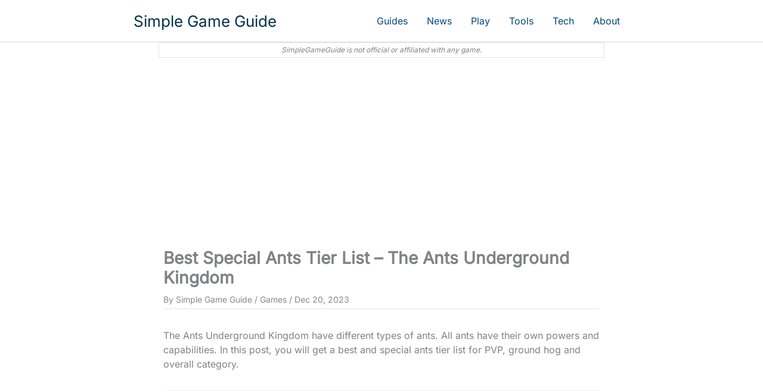

--- FILE ---
content_type: text/html; charset=UTF-8
request_url: https://simplegameguide.com/the-ants-underground-kingdom-ants-tier-list/
body_size: 11796
content:
<!DOCTYPE html><html lang="en-US"><head><meta charset="UTF-8"><meta name="viewport" content="width=device-width, initial-scale=1"><link rel="profile" href="https://gmpg.org/xfn/11"><meta name='robots' content='index, follow, max-image-preview:large, max-snippet:-1, max-video-preview:-1' /><title>Best Special Ants Tier List - The Ants Underground Kingdom</title><link rel="canonical" href="https://simplegameguide.com/the-ants-underground-kingdom-ants-tier-list/" /><meta property="og:locale" content="en_US" /><meta property="og:type" content="article" /><meta property="og:title" content="Best Special Ants Tier List - The Ants Underground Kingdom" /><meta property="og:description" content="The Ants Underground Kingdom have different types of ants. All ants have their own powers and capabilities. In this post, [&hellip;]" /><meta property="og:url" content="https://simplegameguide.com/the-ants-underground-kingdom-ants-tier-list/" /><meta property="og:site_name" content="Simple Game Guide" /><meta property="article:published_time" content="2022-06-23T12:42:36+00:00" /><meta property="article:modified_time" content="2023-12-20T11:11:09+00:00" /><meta property="og:image" content="https://simplegameguide.com/wp-content/uploads/2022/05/Strategy-Game-FAQs-Guide.png" /><meta property="og:image:width" content="500" /><meta property="og:image:height" content="261" /><meta property="og:image:type" content="image/png" /><meta name="author" content="Simple Game Guide" /><meta name="twitter:card" content="summary_large_image" /><meta name="twitter:label1" content="Written by" /><meta name="twitter:data1" content="Simple Game Guide" /><meta name="twitter:label2" content="Est. reading time" /><meta name="twitter:data2" content="3 minutes" /> <script type="application/ld+json" class="yoast-schema-graph">{"@context":"https://schema.org","@graph":[{"@type":"Article","@id":"https://simplegameguide.com/the-ants-underground-kingdom-ants-tier-list/#article","isPartOf":{"@id":"https://simplegameguide.com/the-ants-underground-kingdom-ants-tier-list/"},"author":{"name":"Simple Game Guide","@id":"https://simplegameguide.com/#/schema/person/648cba357b2e110492bffbdfc4c364b6"},"headline":"Best Special Ants Tier List &#8211; The Ants Underground Kingdom","datePublished":"2022-06-23T12:42:36+00:00","dateModified":"2023-12-20T11:11:09+00:00","mainEntityOfPage":{"@id":"https://simplegameguide.com/the-ants-underground-kingdom-ants-tier-list/"},"wordCount":477,"image":{"@id":"https://simplegameguide.com/the-ants-underground-kingdom-ants-tier-list/#primaryimage"},"thumbnailUrl":"https://simplegameguide.com/wp-content/uploads/2022/05/Strategy-Game-FAQs-Guide.png","articleSection":["Games"],"inLanguage":"en-US"},{"@type":"WebPage","@id":"https://simplegameguide.com/the-ants-underground-kingdom-ants-tier-list/","url":"https://simplegameguide.com/the-ants-underground-kingdom-ants-tier-list/","name":"Best Special Ants Tier List - The Ants Underground Kingdom","isPartOf":{"@id":"https://simplegameguide.com/#website"},"primaryImageOfPage":{"@id":"https://simplegameguide.com/the-ants-underground-kingdom-ants-tier-list/#primaryimage"},"image":{"@id":"https://simplegameguide.com/the-ants-underground-kingdom-ants-tier-list/#primaryimage"},"thumbnailUrl":"https://simplegameguide.com/wp-content/uploads/2022/05/Strategy-Game-FAQs-Guide.png","datePublished":"2022-06-23T12:42:36+00:00","dateModified":"2023-12-20T11:11:09+00:00","author":{"@id":"https://simplegameguide.com/#/schema/person/648cba357b2e110492bffbdfc4c364b6"},"breadcrumb":{"@id":"https://simplegameguide.com/the-ants-underground-kingdom-ants-tier-list/#breadcrumb"},"inLanguage":"en-US","potentialAction":[{"@type":"ReadAction","target":["https://simplegameguide.com/the-ants-underground-kingdom-ants-tier-list/"]}]},{"@type":"ImageObject","inLanguage":"en-US","@id":"https://simplegameguide.com/the-ants-underground-kingdom-ants-tier-list/#primaryimage","url":"https://simplegameguide.com/wp-content/uploads/2022/05/Strategy-Game-FAQs-Guide.png","contentUrl":"https://simplegameguide.com/wp-content/uploads/2022/05/Strategy-Game-FAQs-Guide.png","width":500,"height":261,"caption":"Strategy Game FAQs Guide"},{"@type":"BreadcrumbList","@id":"https://simplegameguide.com/the-ants-underground-kingdom-ants-tier-list/#breadcrumb","itemListElement":[{"@type":"ListItem","position":1,"name":"Home","item":"https://simplegameguide.com/"},{"@type":"ListItem","position":2,"name":"Best Special Ants Tier List &#8211; The Ants Underground Kingdom"}]},{"@type":"WebSite","@id":"https://simplegameguide.com/#website","url":"https://simplegameguide.com/","name":"Simple Game Guide","description":"Simple Game Guide is a blog that provides game guides, news, and information for mobile, PC, and console games. The blog offers how-to guides, FAQs, game news, tips, and more.","potentialAction":[{"@type":"SearchAction","target":{"@type":"EntryPoint","urlTemplate":"https://simplegameguide.com/?s={search_term_string}"},"query-input":{"@type":"PropertyValueSpecification","valueRequired":true,"valueName":"search_term_string"}}],"inLanguage":"en-US"},{"@type":"Person","@id":"https://simplegameguide.com/#/schema/person/648cba357b2e110492bffbdfc4c364b6","name":"Simple Game Guide","image":{"@type":"ImageObject","inLanguage":"en-US","@id":"https://simplegameguide.com/#/schema/person/image/","url":"https://secure.gravatar.com/avatar/a6a5c216f2450da1b42f496a7da73841ca9341377cad75533d4d5f628e3931c5?s=96&d=mm&r=g","contentUrl":"https://secure.gravatar.com/avatar/a6a5c216f2450da1b42f496a7da73841ca9341377cad75533d4d5f628e3931c5?s=96&d=mm&r=g","caption":"Simple Game Guide"},"sameAs":["http://simplegameguide.com"]}]}</script> <link rel='dns-prefetch' href='//fonts.googleapis.com' /><link rel='dns-prefetch' href='//www.googletagmanager.com' /><link rel='dns-prefetch' href='//pagead2.googlesyndication.com' /><link rel='dns-prefetch' href='//fundingchoicesmessages.google.com' /><link rel='dns-prefetch' href='//googleads.g.doubleclick.net' /><link rel='preconnect' href='https://fonts.gstatic.com' /><link rel='preconnect' href='https://fonts.googleapis.com' /><link rel="alternate" type="application/rss+xml" title="Simple Game Guide &raquo; Feed" href="https://simplegameguide.com/feed/" /><link rel="alternate" type="application/rss+xml" title="Simple Game Guide &raquo; Comments Feed" href="https://simplegameguide.com/comments/feed/" /><link rel="alternate" title="oEmbed (JSON)" type="application/json+oembed" href="https://simplegameguide.com/wp-json/oembed/1.0/embed?url=https%3A%2F%2Fsimplegameguide.com%2Fthe-ants-underground-kingdom-ants-tier-list%2F" /><link rel="alternate" title="oEmbed (XML)" type="text/xml+oembed" href="https://simplegameguide.com/wp-json/oembed/1.0/embed?url=https%3A%2F%2Fsimplegameguide.com%2Fthe-ants-underground-kingdom-ants-tier-list%2F&#038;format=xml" /><link rel="alternate" type="application/rss+xml" title="Simple Game Guide &raquo; Stories Feed" href="https://simplegameguide.com/web-stories/feed/"><link data-optimized="2" rel="stylesheet" href="https://simplegameguide.com/wp-content/litespeed/css/01622509602f2d989896bf17a5b23ea8.css?ver=43bf3" /><link rel="https://api.w.org/" href="https://simplegameguide.com/wp-json/" /><link rel="alternate" title="JSON" type="application/json" href="https://simplegameguide.com/wp-json/wp/v2/posts/3543" /><link rel="EditURI" type="application/rsd+xml" title="RSD" href="https://simplegameguide.com/xmlrpc.php?rsd" /><meta name="generator" content="WordPress 6.9" /><link rel='shortlink' href='https://simplegameguide.com/?p=3543' /> <script>function loadAdSense() {
            var script = document.createElement("script");
            script.async = true;
            script.src = "https://pagead2.googlesyndication.com/pagead/js/adsbygoogle.js?client=ca-pub-5592324921897356";
            script.crossOrigin = "anonymous";
            document.head.appendChild(script);
        }
        
        if (document.readyState === "complete") {
            loadAdSense();
        } else {
            window.addEventListener("load", loadAdSense, { once: true });
        }</script><link rel="icon" href="https://simplegameguide.com/wp-content/uploads/2022/09/SGG-96x96.jpg" sizes="32x32" /><link rel="icon" href="https://simplegameguide.com/wp-content/uploads/2022/09/SGG.jpg" sizes="192x192" /><link rel="apple-touch-icon" href="https://simplegameguide.com/wp-content/uploads/2022/09/SGG.jpg" /><meta name="msapplication-TileImage" content="https://simplegameguide.com/wp-content/uploads/2022/09/SGG.jpg" /></head><body itemtype='https://schema.org/Blog' itemscope='itemscope' class="wp-singular post-template-default single single-post postid-3543 single-format-standard wp-embed-responsive wp-theme-astra wp-child-theme-sggastrachild ast-desktop ast-separate-container ast-two-container ast-no-sidebar astra-4.12.1 ast-blog-single-style-1 ast-single-post ast-inherit-site-logo-transparent ast-hfb-header ast-normal-title-enabled"><a
class="skip-link screen-reader-text"
href="#content">
Skip to content</a><div
class="hfeed site" id="page"><header
class="site-header header-main-layout-1 ast-primary-menu-enabled ast-logo-title-inline ast-hide-custom-menu-mobile ast-builder-menu-toggle-icon ast-mobile-header-inline" id="masthead" itemtype="https://schema.org/WPHeader" itemscope="itemscope" itemid="#masthead"		><div id="ast-desktop-header" data-toggle-type="dropdown"><div class="ast-main-header-wrap main-header-bar-wrap "><div class="ast-primary-header-bar ast-primary-header main-header-bar site-header-focus-item" data-section="section-primary-header-builder"><div class="site-primary-header-wrap ast-builder-grid-row-container site-header-focus-item ast-container" data-section="section-primary-header-builder"><div class="ast-builder-grid-row ast-builder-grid-row-has-sides ast-builder-grid-row-no-center"><div class="site-header-primary-section-left site-header-section ast-flex site-header-section-left"><div class="ast-builder-layout-element ast-flex site-header-focus-item" data-section="title_tagline"><div
class="site-branding ast-site-identity" itemtype="https://schema.org/Organization" itemscope="itemscope"				><div class="ast-site-title-wrap">
<span class="site-title" itemprop="name">
<a href="https://simplegameguide.com/" rel="home" itemprop="url" >
Simple Game Guide
</a>
</span></div></div></div></div><div class="site-header-primary-section-right site-header-section ast-flex ast-grid-right-section"><div class="ast-builder-menu-1 ast-builder-menu ast-flex ast-builder-menu-1-focus-item ast-builder-layout-element site-header-focus-item" data-section="section-hb-menu-1"><div class="ast-main-header-bar-alignment"><div class="main-header-bar-navigation"><nav class="site-navigation ast-flex-grow-1 navigation-accessibility site-header-focus-item" id="primary-site-navigation-desktop" aria-label="Primary Site Navigation" itemtype="https://schema.org/SiteNavigationElement" itemscope="itemscope"><div class="main-navigation ast-inline-flex"><ul id="ast-hf-menu-1" class="main-header-menu ast-menu-shadow ast-nav-menu ast-flex  submenu-with-border stack-on-mobile"><li id="menu-item-27704" class="menu-item menu-item-type-taxonomy menu-item-object-category current-post-ancestor current-menu-parent current-post-parent menu-item-27704"><a href="https://simplegameguide.com/category/games/" class="menu-link">Guides</a></li><li id="menu-item-38967" class="menu-item menu-item-type-taxonomy menu-item-object-category menu-item-38967"><a href="https://simplegameguide.com/category/news/" class="menu-link">News</a></li><li id="menu-item-54731" class="menu-item menu-item-type-taxonomy menu-item-object-category menu-item-54731"><a href="https://simplegameguide.com/category/play-games/" class="menu-link">Play</a></li><li id="menu-item-27715" class="menu-item menu-item-type-taxonomy menu-item-object-category menu-item-27715"><a href="https://simplegameguide.com/category/games-tools/" class="menu-link">Tools</a></li><li id="menu-item-27716" class="menu-item menu-item-type-taxonomy menu-item-object-category menu-item-27716"><a href="https://simplegameguide.com/category/tech/" class="menu-link">Tech</a></li><li id="menu-item-150" class="menu-item menu-item-type-post_type menu-item-object-page menu-item-150"><a href="https://simplegameguide.com/about/" class="menu-link">About</a></li></ul></div></nav></div></div></div></div></div></div></div></div></div><div id="ast-mobile-header" class="ast-mobile-header-wrap " data-type="dropdown"><div class="ast-main-header-wrap main-header-bar-wrap" ><div class="ast-primary-header-bar ast-primary-header main-header-bar site-primary-header-wrap site-header-focus-item ast-builder-grid-row-layout-default ast-builder-grid-row-tablet-layout-default ast-builder-grid-row-mobile-layout-default" data-section="section-primary-header-builder"><div class="ast-builder-grid-row ast-builder-grid-row-has-sides ast-builder-grid-row-no-center"><div class="site-header-primary-section-left site-header-section ast-flex site-header-section-left"><div class="ast-builder-layout-element ast-flex site-header-focus-item" data-section="title_tagline"><div
class="site-branding ast-site-identity" itemtype="https://schema.org/Organization" itemscope="itemscope"				><div class="ast-site-title-wrap">
<span class="site-title" itemprop="name">
<a href="https://simplegameguide.com/" rel="home" itemprop="url" >
Simple Game Guide
</a>
</span></div></div></div></div><div class="site-header-primary-section-right site-header-section ast-flex ast-grid-right-section"><div class="ast-builder-layout-element ast-flex site-header-focus-item" data-section="section-header-mobile-trigger"><div class="ast-button-wrap">
<button type="button" class="menu-toggle main-header-menu-toggle ast-mobile-menu-trigger-minimal"   aria-expanded="false" aria-label="Main menu toggle">
<span class="mobile-menu-toggle-icon">
<span aria-hidden="true" class="ahfb-svg-iconset ast-inline-flex svg-baseline"><svg class='ast-mobile-svg ast-menu-svg' fill='currentColor' version='1.1' xmlns='http://www.w3.org/2000/svg' width='24' height='24' viewBox='0 0 24 24'><path d='M3 13h18c0.552 0 1-0.448 1-1s-0.448-1-1-1h-18c-0.552 0-1 0.448-1 1s0.448 1 1 1zM3 7h18c0.552 0 1-0.448 1-1s-0.448-1-1-1h-18c-0.552 0-1 0.448-1 1s0.448 1 1 1zM3 19h18c0.552 0 1-0.448 1-1s-0.448-1-1-1h-18c-0.552 0-1 0.448-1 1s0.448 1 1 1z'></path></svg></span><span aria-hidden="true" class="ahfb-svg-iconset ast-inline-flex svg-baseline"><svg class='ast-mobile-svg ast-close-svg' fill='currentColor' version='1.1' xmlns='http://www.w3.org/2000/svg' width='24' height='24' viewBox='0 0 24 24'><path d='M5.293 6.707l5.293 5.293-5.293 5.293c-0.391 0.391-0.391 1.024 0 1.414s1.024 0.391 1.414 0l5.293-5.293 5.293 5.293c0.391 0.391 1.024 0.391 1.414 0s0.391-1.024 0-1.414l-5.293-5.293 5.293-5.293c0.391-0.391 0.391-1.024 0-1.414s-1.024-0.391-1.414 0l-5.293 5.293-5.293-5.293c-0.391-0.391-1.024-0.391-1.414 0s-0.391 1.024 0 1.414z'></path></svg></span>					</span>
</button></div></div></div></div></div></div><div class="ast-mobile-header-content content-align-flex-start "><div class="ast-builder-menu-mobile ast-builder-menu ast-builder-menu-mobile-focus-item ast-builder-layout-element site-header-focus-item" data-section="section-header-mobile-menu"><div class="ast-main-header-bar-alignment"><div class="main-header-bar-navigation"><nav class="site-navigation ast-flex-grow-1 navigation-accessibility site-header-focus-item" id="ast-mobile-site-navigation" aria-label="Site Navigation: Primary menu" itemtype="https://schema.org/SiteNavigationElement" itemscope="itemscope"><div class="main-navigation"><ul id="ast-hf-mobile-menu" class="main-header-menu ast-nav-menu ast-flex  submenu-with-border astra-menu-animation-fade  stack-on-mobile"><li class="menu-item menu-item-type-taxonomy menu-item-object-category current-post-ancestor current-menu-parent current-post-parent menu-item-27704"><a href="https://simplegameguide.com/category/games/" class="menu-link">Guides</a></li><li class="menu-item menu-item-type-taxonomy menu-item-object-category menu-item-38967"><a href="https://simplegameguide.com/category/news/" class="menu-link">News</a></li><li class="menu-item menu-item-type-taxonomy menu-item-object-category menu-item-54731"><a href="https://simplegameguide.com/category/play-games/" class="menu-link">Play</a></li><li class="menu-item menu-item-type-taxonomy menu-item-object-category menu-item-27715"><a href="https://simplegameguide.com/category/games-tools/" class="menu-link">Tools</a></li><li class="menu-item menu-item-type-taxonomy menu-item-object-category menu-item-27716"><a href="https://simplegameguide.com/category/tech/" class="menu-link">Tech</a></li><li class="menu-item menu-item-type-post_type menu-item-object-page menu-item-150"><a href="https://simplegameguide.com/about/" class="menu-link">About</a></li></ul></div></nav></div></div></div></div></div></header><div id="content" class="site-content"><div class="ast-container"><div id="primary" class="content-area primary"><main id="main" class="site-main"><div class='code-block code-block-3' style='clear:both;text-align:center;margin:0 auto;'><p class="lmsg">SimpleGameGuide is not official or affiliated with any game.</p></div><div class='code-block code-block-8' style='text-align:center;margin:0em auto 1.5em!important;'><div class="_box top-ad">
<ins class="adsbygoogle"
style="display:block"
data-ad-client="ca-pub-5592324921897356"
data-ad-slot="5834560898"
data-ad-format="auto"
data-full-width-responsive="true"></ins> <script>(adsbygoogle = window.adsbygoogle || []).push({});</script> </div></div><article
class="post-3543 post type-post status-publish format-standard has-post-thumbnail hentry category-games ast-article-single" id="post-3543" itemtype="https://schema.org/CreativeWork" itemscope="itemscope"><div class="ast-post-format- ast-no-thumb single-layout-1"><header class="entry-header "><h1 class="entry-title" itemprop="headline">Best Special Ants Tier List &#8211; The Ants Underground Kingdom</h1><div class="entry-meta">By <span class="posted-by vcard author" itemtype="https://schema.org/Person" itemscope="itemscope" itemprop="author">			<a title="View all posts by Simple Game Guide"
href="https://simplegameguide.com/author/simplegameguideadmin/" rel="author"
class="url fn n" itemprop="url"				>
<span
class="author-name" itemprop="name"				>
Simple Game Guide			</span>
</a>
</span>/ <span class="ast-terms-link"><a href="https://simplegameguide.com/category/games/" class="">Games</a></span> / <span class="posted-on"><span class="updated" itemprop="dateModified"> Dec 20, 2023 </span></span></div></header><div class="entry-content clear"
itemprop="text"	><p>The Ants Underground Kingdom have different types of ants. All ants have their own powers and capabilities. In this post, you will get a best and special ants tier list for PVP, ground hog and overall category.</p><div class='code-block code-block-9' style='text-align:center;margin:0em auto 1.5em!important;'><div class="_box exp-2">
<ins class="adsbygoogle"
style="display:block"
data-ad-client="ca-pub-5592324921897356"
data-ad-slot="5834560898"
data-ad-format="auto"
data-full-width-responsive="true"></ins> <script>(adsbygoogle = window.adsbygoogle || []).push({});</script> </div></div><span id="more-3543"></span><p>Here, ants are separated into following <strong>tiers</strong>.</p><ul class="wp-block-list"><li>S (Super powered ants)</li><li>A (Overpowered ants)</li><li>B (Balanced ants)</li><li>C (Underpowered ants)</li><li>D (Worst ants)</li></ul><p>If you start preparing a perfect tier list for special ants, then it will not be possible. Because, the best ants are always different based on players choice and game strategy.</p><div class='code-block code-block-9' style='text-align:center;margin:0em auto 1.5em!important;'><div class="_box exp-2">
<ins class="adsbygoogle"
style="display:block"
data-ad-client="ca-pub-5592324921897356"
data-ad-slot="5834560898"
data-ad-format="auto"
data-full-width-responsive="true"></ins> <script>(adsbygoogle = window.adsbygoogle || []).push({});</script> </div></div><p>But, here we try to prepare ants tier list, which gives overview about ants possible tier categories.</p><h2 class="wp-block-heading">PVP best special Ants tier list</h2><p><strong>S-tier ants:</strong> Reap Master, New World General, Dark Giant, Brown Rogue, Golden Venom, Shikeree Master, Banshee Velvet and Banshee Panda.</p><p><strong>A-tier ants:</strong> Slim Arched, Giant Tooth, Jack Jumper and Golder Armor.</p><div class='code-block code-block-9' style='text-align:center;margin:0em auto 1.5em!important;'><div class="_box exp-2">
<ins class="adsbygoogle"
style="display:block"
data-ad-client="ca-pub-5592324921897356"
data-ad-slot="5834560898"
data-ad-format="auto"
data-full-width-responsive="true"></ins> <script>(adsbygoogle = window.adsbygoogle || []).push({});</script> </div></div><p><strong>B-tier ants:</strong> Acid general, Bullet Ant, Driver Ant and Golden Sugar.</p><p><strong>C-tier ants:</strong> Enigmatic Taylor.</p><p><strong>F-tier ants:</strong> White Velvet and Golden Spiny.</p><h2 class="wp-block-heading">Ground Hog best special Ants tier list</h2><p><strong>S-tier ants:</strong> Reap Master, Golden Venom, Shikeree Master, Acid general, Golden Sugar and Jack Jumper.</p><div class='code-block code-block-9' style='text-align:center;margin:0em auto 1.5em!important;'><div class="_box exp-2">
<ins class="adsbygoogle"
style="display:block"
data-ad-client="ca-pub-5592324921897356"
data-ad-slot="5834560898"
data-ad-format="auto"
data-full-width-responsive="true"></ins> <script>(adsbygoogle = window.adsbygoogle || []).push({});</script> </div></div><p><strong>A-tier ants:</strong> Brown Rogue, Enigmatic Taylor, Driver Ant, Slim Arched, Giant Tooth and Golder Armor.</p><p><strong>B-tier ants:</strong> Bullet Ant and Banshee Velvet.</p><p><strong>C-tier ants:</strong> New World General, Dark Giant and Banshee Panda.</p><p><strong>F-tier ants:</strong> White Velvet and Golden Spiny.</p><h2 class="wp-block-heading">Overall best special Ants tier list</h2><p><strong>S-tier ants:</strong> Brown Rogue, Banshee Velvet, Reap Master, Golden Venom, Shikeree Master and Jack Jumper.</p><p><strong>A-tier ants:</strong> Enigmatic Taylor, Driver Ant, Slim Arched, Giant Tooth, Golder Armor, New World General, Dark Giant, Banshee Panda, Acid general and Golden Sugar.</p><p><strong>B-tier ants:</strong> Bullet Ant.</p><p><strong>F-tier ants:</strong> White Velvet and Golden Spiny.</p><h2 class="wp-block-heading">Best special ant in the ants underground kingdom</h2><p>The Ants Underground Kingdom has 62 insects in game, which includes ants and other insects.</p><p>Now, if you want to know the best special ant in the game, then it is hard to determine.</p><p>Because,</p><p>The Ants Underground Kingdom is a strategy game and to level up and rapidly grow your ant colony, you need different resources. And, you can get this by completing different tasks with the use of insects abilities.</p><p>So, any one ant is not best and special in all cases. Here, the best and special ant is based on your requirements and game strategy.</p><p>Here, based on power and abilities, you may consider <strong>Shikeree Master, Reap Master and Golden Venom</strong> as best special ants, because they come in the S (overpowered) tier list in PVP, ground hog and overall category.</p><p>Lastly, <strong>the best special ant is always dependent on your game strategy</strong>.</p><p>That’s it,</p><p>Hope you find this The Ants Underground Kingdom best ants tier list helpful. But, yet in the end, the best ants always depend on your game strategy.</p><h2 class="wp-block-heading relatedPostsHead">The Ants Underground Kingdom related posts</h2><ul class="related-posts-list wp-block-list"><li><a href="https://simplegameguide.com/the-ants-underground-kingdom-ants-tier-list/">Best Special Ants Tier List – The Ants Underground Kingdom</a></li><li><a href="https://simplegameguide.com/the-ants-underground-kingdom-redeem-codes/">The Ants Underground Kingdom Redeem Codes</a></li><li><a href="https://simplegameguide.com/queen-level-upgrade-requirements/">Queen Level Upgrade Requirements in The Ants Underground Kingdom (Lvl. 1 to 25)</a></li><li><a href="https://simplegameguide.com/alliance-positions-the-ants-underground-kingdom/">The Ants Underground Kingdom Alliance Positions (Things to Know)</a></li><li><a href="https://simplegameguide.com/change-server-ants-underground-kingdom/">Change Server in The Ants Underground Kingdom (Newbie Teleport, Migration Event)</a></li><li><a href="https://simplegameguide.com/creature-remains-the-ants-underground-kingdom/">Creature Remains – The Ants Underground Kingdom (Things to Know)</a></li><li><a href="https://simplegameguide.com/get-insect-eggs-the-ants-underground-kingdom/">How to Get Insect Eggs in The Ants Underground Kingdom?</a></li><li><a href="https://simplegameguide.com/get-rocks-in-the-ants-underground-kingdom/">How to Get Rocks in The Ants Underground Kingdom? (Things to Know)</a></li><li><a href="https://simplegameguide.com/increase-power-the-ants-underground-kingdom/">How to Increase Power in The Ants Underground Kingdom? (Quick Answer)</a></li><li><a href="https://simplegameguide.com/the-ants-underground-kingdom-farm-account/">The Ants Underground Kingdom Farm Account (Complete Guide)</a></li><li><a href="https://simplegameguide.com/builder-ant-habitats-the-ants-underground-kingdom/">Builder Ant Habitats The Ants Underground Kingdom (Complete Guide)</a></li><li><a href="https://simplegameguide.com/get-station-points-the-ants-underground-kingdom/">How to Get Station Points in The Ants Underground Kingdom?</a></li><li><a href="https://simplegameguide.com/carrier-ant-nest-level-upgrade-requirements/">Carrier Ant Nest Level Upgrade Requirements – The Ants Underground Kingdom</a></li></ul><div class='code-block code-block-7' style='clear:both;margin:1em auto;'><div class="sharejoin"><div><strong>Share this article</strong></div>
<a href="#" rel="nofollow" target="_blank" class="shrbtn" id="whatsapp-share">WhatsApp</a>
<a href="#" rel="nofollow" target="_blank" class="shrbtn" id="telegram-share">Telegram</a>
<a href="#" rel="nofollow" target="_blank" class="shrbtn mobile-only" id="messenger-share">Messenger</a><div><strong>Join community groups</strong></div>
<a href="https://whatsapp.com/channel/0029Vb4QC1MLI8YXYADapm3V" rel="nofollow" target="_blank" class="shrbtn">WhatsApp Group</a>
<a href="https://t.me/+buK7W_KGG0g3NWFl" rel="nofollow" target="_blank" class="shrbtn">Telegram Group</a></div></div></div></div></article><nav class="navigation post-navigation" aria-label="Posts"><div class="nav-links"><div class="nav-previous"><a title="Change Server in The Ants Underground Kingdom (Newbie Teleport, Migration Event)" href="https://simplegameguide.com/change-server-ants-underground-kingdom/" rel="prev"><span class="ast-left-arrow" aria-hidden="true">&larr;</span> Previous Post</a></div><div class="nav-next"><a title="The Ants Underground Kingdom Alliance Positions (Things to Know)" href="https://simplegameguide.com/alliance-positions-the-ants-underground-kingdom/" rel="next">Next Post <span class="ast-right-arrow" aria-hidden="true">&rarr;</span></a></div></div></nav><div class='code-block code-block-1' style='clear:both;margin-top:10px;'><ul class="related-posts-list"><li><a href="https://simplegameguide.com/2026-upcoming-games-release-schedule/">2026 Upcoming Games Release Schedule</a></li><li><a href="https://simplegameguide.com/best-gaming-mobile-phones/">Best 12+ Gaming Phones</a></li><li><a href="https://simplegameguide.com/best-iphone-games/">Best iPhone Games in 2026</a></li><li><a href="https://simplegameguide.com/best-mobile-games-reddit/">Best Mobile Games in 2026</a></li><li><a href="https://simplegameguide.com/all-xbox-game-pass-games/">Xbox Game Pass Games</a></li><li><a href="https://simplegameguide.com/best-nintendo-switch-games/">Best Nintendo Switch Games 2026</a></li><li><a href="https://simplegameguide.com/best-solitaire-games-iphone-android/">Best Free Solitaire Games for iPhone Android</a></li></ul><figure class="wp-block-table"><table class="has-border-color" style="border-color:#e5e5e5"><tbody><tr><td><a href="https://simplegameguide.com/category/games/best-games/">Best Games</a></td><td><a href="https://simplegameguide.com/category/games/blox-fruits/">Blox Fruits</a></td></tr><tr><td><a href="https://simplegameguide.com/category/games/coin-master/">Coin Master</a></td><td><a href="https://simplegameguide.com/category/games/crazy-fox/">Crazy Fox</a></td></tr><tr><td><a href="https://simplegameguide.com/category/games/dice-dreams/">Dice Dreams</a></td><td><a href="https://simplegameguide.com/category/games/family-island/">Family Island</a></td></tr><tr><td><a href="https://simplegameguide.com/category/game-controls/">Game Controls</a></td><td><a href="https://simplegameguide.com/category/games/">Games</a></td></tr><tr><td><a href="https://simplegameguide.com/category/games-tools/">Games Tools</a></td><td><a href="https://simplegameguide.com/category/gift-codes/">Gift Codes</a></td></tr><tr><td><a href="https://simplegameguide.com/category/games/match-masters/">Match Masters</a></td><td><a href="https://simplegameguide.com/category/minecraft/">Minecraft</a></td></tr><tr><td><a href="https://simplegameguide.com/category/games/monopoly-go/">Monopoly Go</a></td><td><a href="https://simplegameguide.com/category/games/offline-online/">Offline Online</a></td></tr><tr><td><a href="https://simplegameguide.com/category/play-games/">Play Games</a></td><td><a href="https://simplegameguide.com/category/games/roblox/">Roblox</a></td></tr><tr><td><a href="https://simplegameguide.com/category/tech/">Tech</a></td><td><a href="https://simplegameguide.com/category/travel-town/">Travel Town</a></td></tr><tr><td><a href="https://simplegameguide.com/category/news/">News</a></td><td><a href="https://simplegameguide.com/category/puzzle-answers/">Puzzle Answers</a></td></tr></tbody></table><figcaption class="wp-element-caption">Categories</figcaption></figure></div></main></div></div></div><footer
class="site-footer" id="colophon" itemtype="https://schema.org/WPFooter" itemscope="itemscope" itemid="#colophon"><div class="site-primary-footer-wrap ast-builder-grid-row-container site-footer-focus-item ast-builder-grid-row-full ast-builder-grid-row-tablet-full ast-builder-grid-row-mobile-full ast-footer-row-stack ast-footer-row-tablet-stack ast-footer-row-mobile-stack" data-section="section-primary-footer-builder"><div class="ast-builder-grid-row-container-inner"><div class="ast-builder-footer-grid-columns site-primary-footer-inner-wrap ast-builder-grid-row"><div class="site-footer-primary-section-1 site-footer-section site-footer-section-1"><div class="footer-widget-area widget-area site-footer-focus-item ast-footer-html-1" data-section="section-fb-html-1"><div class="ast-header-html inner-link-style-"><div class="ast-builder-html-element"><p><span style="font-size: 11pt">SimpleGameGuide is not official or affiliated with any game.</span></p></div></div></div></div></div></div></div><div class="site-below-footer-wrap ast-builder-grid-row-container site-footer-focus-item ast-builder-grid-row-2-lheavy ast-builder-grid-row-tablet-2-equal ast-builder-grid-row-mobile-full ast-footer-row-stack ast-footer-row-tablet-stack ast-footer-row-mobile-stack" data-section="section-below-footer-builder"><div class="ast-builder-grid-row-container-inner"><div class="ast-builder-footer-grid-columns site-below-footer-inner-wrap ast-builder-grid-row"><div class="site-footer-below-section-1 site-footer-section site-footer-section-1"><div class="footer-widget-area widget-area site-footer-focus-item" data-section="section-footer-menu"><div class="footer-bar-navigation"><nav class="site-navigation ast-flex-grow-1 navigation-accessibility footer-navigation" id="footer-site-navigation" aria-label="Site Navigation: Footer menu" itemtype="https://schema.org/SiteNavigationElement" itemscope="itemscope"><div class="footer-nav-wrap"><ul id="astra-footer-menu" class="ast-nav-menu ast-flex astra-footer-horizontal-menu astra-footer-tablet-vertical-menu astra-footer-mobile-vertical-menu"><li id="menu-item-17784" class="menu-item menu-item-type-post_type menu-item-object-page menu-item-17784"><a href="https://simplegameguide.com/about/" class="menu-link">About</a></li><li id="menu-item-17785" class="menu-item menu-item-type-post_type menu-item-object-page menu-item-17785"><a href="https://simplegameguide.com/terms-of-use/" class="menu-link">Terms</a></li><li id="menu-item-17783" class="menu-item menu-item-type-post_type menu-item-object-page menu-item-17783"><a href="https://simplegameguide.com/contact/" class="menu-link">Contact</a></li><li id="menu-item-55754" class="menu-item menu-item-type-custom menu-item-object-custom menu-item-55754"><a href="https://simplegameguide.com/terms-of-use/#disclaimer" class="menu-link">Disclaimer</a></li><li id="menu-item-17787" class="menu-item menu-item-type-post_type menu-item-object-page menu-item-17787"><a href="https://simplegameguide.com/disclosure/" class="menu-link">Disclosure</a></li><li id="menu-item-17786" class="menu-item menu-item-type-post_type menu-item-object-page menu-item-17786"><a href="https://simplegameguide.com/privacy-policy/" class="menu-link">Privacy Policy</a></li></ul></div></nav></div></div></div><div class="site-footer-below-section-2 site-footer-section site-footer-section-2"><div class="ast-builder-layout-element ast-flex site-footer-focus-item ast-footer-copyright" data-section="section-footer-builder"><div class="ast-footer-copyright"><p style="text-align: center"><span style="font-size: 10pt">Copyright &copy; 2026 Simple Game Guide</span></p></div></div></div></div></div></div></footer></div> <script type="speculationrules">{"prefetch":[{"source":"document","where":{"and":[{"href_matches":"/*"},{"not":{"href_matches":["/wp-*.php","/wp-admin/*","/wp-content/uploads/*","/wp-content/*","/wp-content/plugins/*","/wp-content/themes/sggastrachild/*","/wp-content/themes/astra/*","/*\\?(.+)"]}},{"not":{"selector_matches":"a[rel~=\"nofollow\"]"}},{"not":{"selector_matches":".no-prefetch, .no-prefetch a"}}]},"eagerness":"conservative"}]}</script> <!--div class="related-btn"><button class="shr-btn" onclick="document.querySelector('.relatedPostsHead').scrollIntoView({ behavior: 'smooth' });">More<br/>Tips</button></div><script>if(document.querySelector('.relatedPostsHead')===null){document.querySelector('.related-btn').style.display='none';}</script-->
<script src="https://www.googletagmanager.com/gtag/js?id=G-ZS9ZJFSE03" defer data-deferred="1"></script> <script src="[data-uri]" defer></script> <script data-no-optimize="1">window.lazyLoadOptions=Object.assign({},{threshold:300},window.lazyLoadOptions||{});!function(t,e){"object"==typeof exports&&"undefined"!=typeof module?module.exports=e():"function"==typeof define&&define.amd?define(e):(t="undefined"!=typeof globalThis?globalThis:t||self).LazyLoad=e()}(this,function(){"use strict";function e(){return(e=Object.assign||function(t){for(var e=1;e<arguments.length;e++){var n,a=arguments[e];for(n in a)Object.prototype.hasOwnProperty.call(a,n)&&(t[n]=a[n])}return t}).apply(this,arguments)}function o(t){return e({},at,t)}function l(t,e){return t.getAttribute(gt+e)}function c(t){return l(t,vt)}function s(t,e){return function(t,e,n){e=gt+e;null!==n?t.setAttribute(e,n):t.removeAttribute(e)}(t,vt,e)}function i(t){return s(t,null),0}function r(t){return null===c(t)}function u(t){return c(t)===_t}function d(t,e,n,a){t&&(void 0===a?void 0===n?t(e):t(e,n):t(e,n,a))}function f(t,e){et?t.classList.add(e):t.className+=(t.className?" ":"")+e}function _(t,e){et?t.classList.remove(e):t.className=t.className.replace(new RegExp("(^|\\s+)"+e+"(\\s+|$)")," ").replace(/^\s+/,"").replace(/\s+$/,"")}function g(t){return t.llTempImage}function v(t,e){!e||(e=e._observer)&&e.unobserve(t)}function b(t,e){t&&(t.loadingCount+=e)}function p(t,e){t&&(t.toLoadCount=e)}function n(t){for(var e,n=[],a=0;e=t.children[a];a+=1)"SOURCE"===e.tagName&&n.push(e);return n}function h(t,e){(t=t.parentNode)&&"PICTURE"===t.tagName&&n(t).forEach(e)}function a(t,e){n(t).forEach(e)}function m(t){return!!t[lt]}function E(t){return t[lt]}function I(t){return delete t[lt]}function y(e,t){var n;m(e)||(n={},t.forEach(function(t){n[t]=e.getAttribute(t)}),e[lt]=n)}function L(a,t){var o;m(a)&&(o=E(a),t.forEach(function(t){var e,n;e=a,(t=o[n=t])?e.setAttribute(n,t):e.removeAttribute(n)}))}function k(t,e,n){f(t,e.class_loading),s(t,st),n&&(b(n,1),d(e.callback_loading,t,n))}function A(t,e,n){n&&t.setAttribute(e,n)}function O(t,e){A(t,rt,l(t,e.data_sizes)),A(t,it,l(t,e.data_srcset)),A(t,ot,l(t,e.data_src))}function w(t,e,n){var a=l(t,e.data_bg_multi),o=l(t,e.data_bg_multi_hidpi);(a=nt&&o?o:a)&&(t.style.backgroundImage=a,n=n,f(t=t,(e=e).class_applied),s(t,dt),n&&(e.unobserve_completed&&v(t,e),d(e.callback_applied,t,n)))}function x(t,e){!e||0<e.loadingCount||0<e.toLoadCount||d(t.callback_finish,e)}function M(t,e,n){t.addEventListener(e,n),t.llEvLisnrs[e]=n}function N(t){return!!t.llEvLisnrs}function z(t){if(N(t)){var e,n,a=t.llEvLisnrs;for(e in a){var o=a[e];n=e,o=o,t.removeEventListener(n,o)}delete t.llEvLisnrs}}function C(t,e,n){var a;delete t.llTempImage,b(n,-1),(a=n)&&--a.toLoadCount,_(t,e.class_loading),e.unobserve_completed&&v(t,n)}function R(i,r,c){var l=g(i)||i;N(l)||function(t,e,n){N(t)||(t.llEvLisnrs={});var a="VIDEO"===t.tagName?"loadeddata":"load";M(t,a,e),M(t,"error",n)}(l,function(t){var e,n,a,o;n=r,a=c,o=u(e=i),C(e,n,a),f(e,n.class_loaded),s(e,ut),d(n.callback_loaded,e,a),o||x(n,a),z(l)},function(t){var e,n,a,o;n=r,a=c,o=u(e=i),C(e,n,a),f(e,n.class_error),s(e,ft),d(n.callback_error,e,a),o||x(n,a),z(l)})}function T(t,e,n){var a,o,i,r,c;t.llTempImage=document.createElement("IMG"),R(t,e,n),m(c=t)||(c[lt]={backgroundImage:c.style.backgroundImage}),i=n,r=l(a=t,(o=e).data_bg),c=l(a,o.data_bg_hidpi),(r=nt&&c?c:r)&&(a.style.backgroundImage='url("'.concat(r,'")'),g(a).setAttribute(ot,r),k(a,o,i)),w(t,e,n)}function G(t,e,n){var a;R(t,e,n),a=e,e=n,(t=Et[(n=t).tagName])&&(t(n,a),k(n,a,e))}function D(t,e,n){var a;a=t,(-1<It.indexOf(a.tagName)?G:T)(t,e,n)}function S(t,e,n){var a;t.setAttribute("loading","lazy"),R(t,e,n),a=e,(e=Et[(n=t).tagName])&&e(n,a),s(t,_t)}function V(t){t.removeAttribute(ot),t.removeAttribute(it),t.removeAttribute(rt)}function j(t){h(t,function(t){L(t,mt)}),L(t,mt)}function F(t){var e;(e=yt[t.tagName])?e(t):m(e=t)&&(t=E(e),e.style.backgroundImage=t.backgroundImage)}function P(t,e){var n;F(t),n=e,r(e=t)||u(e)||(_(e,n.class_entered),_(e,n.class_exited),_(e,n.class_applied),_(e,n.class_loading),_(e,n.class_loaded),_(e,n.class_error)),i(t),I(t)}function U(t,e,n,a){var o;n.cancel_on_exit&&(c(t)!==st||"IMG"===t.tagName&&(z(t),h(o=t,function(t){V(t)}),V(o),j(t),_(t,n.class_loading),b(a,-1),i(t),d(n.callback_cancel,t,e,a)))}function $(t,e,n,a){var o,i,r=(i=t,0<=bt.indexOf(c(i)));s(t,"entered"),f(t,n.class_entered),_(t,n.class_exited),o=t,i=a,n.unobserve_entered&&v(o,i),d(n.callback_enter,t,e,a),r||D(t,n,a)}function q(t){return t.use_native&&"loading"in HTMLImageElement.prototype}function H(t,o,i){t.forEach(function(t){return(a=t).isIntersecting||0<a.intersectionRatio?$(t.target,t,o,i):(e=t.target,n=t,a=o,t=i,void(r(e)||(f(e,a.class_exited),U(e,n,a,t),d(a.callback_exit,e,n,t))));var e,n,a})}function B(e,n){var t;tt&&!q(e)&&(n._observer=new IntersectionObserver(function(t){H(t,e,n)},{root:(t=e).container===document?null:t.container,rootMargin:t.thresholds||t.threshold+"px"}))}function J(t){return Array.prototype.slice.call(t)}function K(t){return t.container.querySelectorAll(t.elements_selector)}function Q(t){return c(t)===ft}function W(t,e){return e=t||K(e),J(e).filter(r)}function X(e,t){var n;(n=K(e),J(n).filter(Q)).forEach(function(t){_(t,e.class_error),i(t)}),t.update()}function t(t,e){var n,a,t=o(t);this._settings=t,this.loadingCount=0,B(t,this),n=t,a=this,Y&&window.addEventListener("online",function(){X(n,a)}),this.update(e)}var Y="undefined"!=typeof window,Z=Y&&!("onscroll"in window)||"undefined"!=typeof navigator&&/(gle|ing|ro)bot|crawl|spider/i.test(navigator.userAgent),tt=Y&&"IntersectionObserver"in window,et=Y&&"classList"in document.createElement("p"),nt=Y&&1<window.devicePixelRatio,at={elements_selector:".lazy",container:Z||Y?document:null,threshold:300,thresholds:null,data_src:"src",data_srcset:"srcset",data_sizes:"sizes",data_bg:"bg",data_bg_hidpi:"bg-hidpi",data_bg_multi:"bg-multi",data_bg_multi_hidpi:"bg-multi-hidpi",data_poster:"poster",class_applied:"applied",class_loading:"litespeed-loading",class_loaded:"litespeed-loaded",class_error:"error",class_entered:"entered",class_exited:"exited",unobserve_completed:!0,unobserve_entered:!1,cancel_on_exit:!0,callback_enter:null,callback_exit:null,callback_applied:null,callback_loading:null,callback_loaded:null,callback_error:null,callback_finish:null,callback_cancel:null,use_native:!1},ot="src",it="srcset",rt="sizes",ct="poster",lt="llOriginalAttrs",st="loading",ut="loaded",dt="applied",ft="error",_t="native",gt="data-",vt="ll-status",bt=[st,ut,dt,ft],pt=[ot],ht=[ot,ct],mt=[ot,it,rt],Et={IMG:function(t,e){h(t,function(t){y(t,mt),O(t,e)}),y(t,mt),O(t,e)},IFRAME:function(t,e){y(t,pt),A(t,ot,l(t,e.data_src))},VIDEO:function(t,e){a(t,function(t){y(t,pt),A(t,ot,l(t,e.data_src))}),y(t,ht),A(t,ct,l(t,e.data_poster)),A(t,ot,l(t,e.data_src)),t.load()}},It=["IMG","IFRAME","VIDEO"],yt={IMG:j,IFRAME:function(t){L(t,pt)},VIDEO:function(t){a(t,function(t){L(t,pt)}),L(t,ht),t.load()}},Lt=["IMG","IFRAME","VIDEO"];return t.prototype={update:function(t){var e,n,a,o=this._settings,i=W(t,o);{if(p(this,i.length),!Z&&tt)return q(o)?(e=o,n=this,i.forEach(function(t){-1!==Lt.indexOf(t.tagName)&&S(t,e,n)}),void p(n,0)):(t=this._observer,o=i,t.disconnect(),a=t,void o.forEach(function(t){a.observe(t)}));this.loadAll(i)}},destroy:function(){this._observer&&this._observer.disconnect(),K(this._settings).forEach(function(t){I(t)}),delete this._observer,delete this._settings,delete this.loadingCount,delete this.toLoadCount},loadAll:function(t){var e=this,n=this._settings;W(t,n).forEach(function(t){v(t,e),D(t,n,e)})},restoreAll:function(){var e=this._settings;K(e).forEach(function(t){P(t,e)})}},t.load=function(t,e){e=o(e);D(t,e)},t.resetStatus=function(t){i(t)},t}),function(t,e){"use strict";function n(){e.body.classList.add("litespeed_lazyloaded")}function a(){console.log("[LiteSpeed] Start Lazy Load"),o=new LazyLoad(Object.assign({},t.lazyLoadOptions||{},{elements_selector:"[data-lazyloaded]",callback_finish:n})),i=function(){o.update()},t.MutationObserver&&new MutationObserver(i).observe(e.documentElement,{childList:!0,subtree:!0,attributes:!0})}var o,i;t.addEventListener?t.addEventListener("load",a,!1):t.attachEvent("onload",a)}(window,document);</script><script data-optimized="1" src="https://simplegameguide.com/wp-content/litespeed/js/205c4c9181514aa846b2001d6e23c1a4.js?ver=43bf3" defer></script><script>window.litespeed_ui_events=window.litespeed_ui_events||["mouseover","click","keydown","wheel","touchmove","touchstart"];var urlCreator=window.URL||window.webkitURL;function litespeed_load_delayed_js_force(){console.log("[LiteSpeed] Start Load JS Delayed"),litespeed_ui_events.forEach(e=>{window.removeEventListener(e,litespeed_load_delayed_js_force,{passive:!0})}),document.querySelectorAll("iframe[data-litespeed-src]").forEach(e=>{e.setAttribute("src",e.getAttribute("data-litespeed-src"))}),"loading"==document.readyState?window.addEventListener("DOMContentLoaded",litespeed_load_delayed_js):litespeed_load_delayed_js()}litespeed_ui_events.forEach(e=>{window.addEventListener(e,litespeed_load_delayed_js_force,{passive:!0})});async function litespeed_load_delayed_js(){let t=[];for(var d in document.querySelectorAll('script[type="litespeed/javascript"]').forEach(e=>{t.push(e)}),t)await new Promise(e=>litespeed_load_one(t[d],e));document.dispatchEvent(new Event("DOMContentLiteSpeedLoaded")),window.dispatchEvent(new Event("DOMContentLiteSpeedLoaded"))}function litespeed_load_one(t,e){console.log("[LiteSpeed] Load ",t);var d=document.createElement("script");d.addEventListener("load",e),d.addEventListener("error",e),t.getAttributeNames().forEach(e=>{"type"!=e&&d.setAttribute("data-src"==e?"src":e,t.getAttribute(e))});let a=!(d.type="text/javascript");!d.src&&t.textContent&&(d.src=litespeed_inline2src(t.textContent),a=!0),t.after(d),t.remove(),a&&e()}function litespeed_inline2src(t){try{var d=urlCreator.createObjectURL(new Blob([t.replace(/^(?:<!--)?(.*?)(?:-->)?$/gm,"$1")],{type:"text/javascript"}))}catch(e){d="data:text/javascript;base64,"+btoa(t.replace(/^(?:<!--)?(.*?)(?:-->)?$/gm,"$1"))}return d}</script><script defer src="https://static.cloudflareinsights.com/beacon.min.js/vcd15cbe7772f49c399c6a5babf22c1241717689176015" integrity="sha512-ZpsOmlRQV6y907TI0dKBHq9Md29nnaEIPlkf84rnaERnq6zvWvPUqr2ft8M1aS28oN72PdrCzSjY4U6VaAw1EQ==" data-cf-beacon='{"version":"2024.11.0","token":"0754e0b9cba0417fae249594d1fa6ce9","r":1,"server_timing":{"name":{"cfCacheStatus":true,"cfEdge":true,"cfExtPri":true,"cfL4":true,"cfOrigin":true,"cfSpeedBrain":true},"location_startswith":null}}' crossorigin="anonymous"></script>
</body></html>
<!-- Page optimized by LiteSpeed Cache @2026-01-22 21:20:42 -->

<!-- Page cached by LiteSpeed Cache 7.7 on 2026-01-22 21:20:41 -->

--- FILE ---
content_type: text/html; charset=utf-8
request_url: https://www.google.com/recaptcha/api2/aframe
body_size: 269
content:
<!DOCTYPE HTML><html><head><meta http-equiv="content-type" content="text/html; charset=UTF-8"></head><body><script nonce="PXNjeqDQuQhLzgw93Mg8iQ">/** Anti-fraud and anti-abuse applications only. See google.com/recaptcha */ try{var clients={'sodar':'https://pagead2.googlesyndication.com/pagead/sodar?'};window.addEventListener("message",function(a){try{if(a.source===window.parent){var b=JSON.parse(a.data);var c=clients[b['id']];if(c){var d=document.createElement('img');d.src=c+b['params']+'&rc='+(localStorage.getItem("rc::a")?sessionStorage.getItem("rc::b"):"");window.document.body.appendChild(d);sessionStorage.setItem("rc::e",parseInt(sessionStorage.getItem("rc::e")||0)+1);localStorage.setItem("rc::h",'1769140572340');}}}catch(b){}});window.parent.postMessage("_grecaptcha_ready", "*");}catch(b){}</script></body></html>